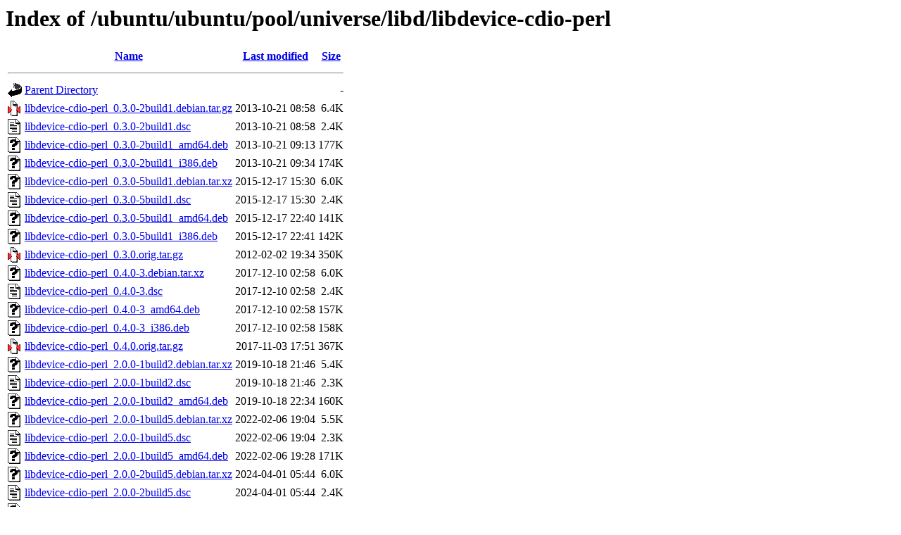

--- FILE ---
content_type: text/html;charset=UTF-8
request_url: http://gl.archive.ubuntu.com/ubuntu/ubuntu/pool/universe/libd/libdevice-cdio-perl/
body_size: 997
content:
<!DOCTYPE HTML PUBLIC "-//W3C//DTD HTML 3.2 Final//EN">
<html>
 <head>
  <title>Index of /ubuntu/ubuntu/pool/universe/libd/libdevice-cdio-perl</title>
 </head>
 <body>
<h1>Index of /ubuntu/ubuntu/pool/universe/libd/libdevice-cdio-perl</h1>
  <table>
   <tr><th valign="top"><img src="/icons/blank.gif" alt="[ICO]"></th><th><a href="?C=N;O=D">Name</a></th><th><a href="?C=M;O=A">Last modified</a></th><th><a href="?C=S;O=A">Size</a></th></tr>
   <tr><th colspan="4"><hr></th></tr>
<tr><td valign="top"><img src="/icons/back.gif" alt="[PARENTDIR]"></td><td><a href="/ubuntu/ubuntu/pool/universe/libd/">Parent Directory</a></td><td>&nbsp;</td><td align="right">  - </td></tr>
<tr><td valign="top"><img src="/icons/compressed.gif" alt="[   ]"></td><td><a href="libdevice-cdio-perl_0.3.0-2build1.debian.tar.gz">libdevice-cdio-perl_0.3.0-2build1.debian.tar.gz</a></td><td align="right">2013-10-21 08:58  </td><td align="right">6.4K</td></tr>
<tr><td valign="top"><img src="/icons/text.gif" alt="[TXT]"></td><td><a href="libdevice-cdio-perl_0.3.0-2build1.dsc">libdevice-cdio-perl_0.3.0-2build1.dsc</a></td><td align="right">2013-10-21 08:58  </td><td align="right">2.4K</td></tr>
<tr><td valign="top"><img src="/icons/unknown.gif" alt="[   ]"></td><td><a href="libdevice-cdio-perl_0.3.0-2build1_amd64.deb">libdevice-cdio-perl_0.3.0-2build1_amd64.deb</a></td><td align="right">2013-10-21 09:13  </td><td align="right">177K</td></tr>
<tr><td valign="top"><img src="/icons/unknown.gif" alt="[   ]"></td><td><a href="libdevice-cdio-perl_0.3.0-2build1_i386.deb">libdevice-cdio-perl_0.3.0-2build1_i386.deb</a></td><td align="right">2013-10-21 09:34  </td><td align="right">174K</td></tr>
<tr><td valign="top"><img src="/icons/unknown.gif" alt="[   ]"></td><td><a href="libdevice-cdio-perl_0.3.0-5build1.debian.tar.xz">libdevice-cdio-perl_0.3.0-5build1.debian.tar.xz</a></td><td align="right">2015-12-17 15:30  </td><td align="right">6.0K</td></tr>
<tr><td valign="top"><img src="/icons/text.gif" alt="[TXT]"></td><td><a href="libdevice-cdio-perl_0.3.0-5build1.dsc">libdevice-cdio-perl_0.3.0-5build1.dsc</a></td><td align="right">2015-12-17 15:30  </td><td align="right">2.4K</td></tr>
<tr><td valign="top"><img src="/icons/unknown.gif" alt="[   ]"></td><td><a href="libdevice-cdio-perl_0.3.0-5build1_amd64.deb">libdevice-cdio-perl_0.3.0-5build1_amd64.deb</a></td><td align="right">2015-12-17 22:40  </td><td align="right">141K</td></tr>
<tr><td valign="top"><img src="/icons/unknown.gif" alt="[   ]"></td><td><a href="libdevice-cdio-perl_0.3.0-5build1_i386.deb">libdevice-cdio-perl_0.3.0-5build1_i386.deb</a></td><td align="right">2015-12-17 22:41  </td><td align="right">142K</td></tr>
<tr><td valign="top"><img src="/icons/compressed.gif" alt="[   ]"></td><td><a href="libdevice-cdio-perl_0.3.0.orig.tar.gz">libdevice-cdio-perl_0.3.0.orig.tar.gz</a></td><td align="right">2012-02-02 19:34  </td><td align="right">350K</td></tr>
<tr><td valign="top"><img src="/icons/unknown.gif" alt="[   ]"></td><td><a href="libdevice-cdio-perl_0.4.0-3.debian.tar.xz">libdevice-cdio-perl_0.4.0-3.debian.tar.xz</a></td><td align="right">2017-12-10 02:58  </td><td align="right">6.0K</td></tr>
<tr><td valign="top"><img src="/icons/text.gif" alt="[TXT]"></td><td><a href="libdevice-cdio-perl_0.4.0-3.dsc">libdevice-cdio-perl_0.4.0-3.dsc</a></td><td align="right">2017-12-10 02:58  </td><td align="right">2.4K</td></tr>
<tr><td valign="top"><img src="/icons/unknown.gif" alt="[   ]"></td><td><a href="libdevice-cdio-perl_0.4.0-3_amd64.deb">libdevice-cdio-perl_0.4.0-3_amd64.deb</a></td><td align="right">2017-12-10 02:58  </td><td align="right">157K</td></tr>
<tr><td valign="top"><img src="/icons/unknown.gif" alt="[   ]"></td><td><a href="libdevice-cdio-perl_0.4.0-3_i386.deb">libdevice-cdio-perl_0.4.0-3_i386.deb</a></td><td align="right">2017-12-10 02:58  </td><td align="right">158K</td></tr>
<tr><td valign="top"><img src="/icons/compressed.gif" alt="[   ]"></td><td><a href="libdevice-cdio-perl_0.4.0.orig.tar.gz">libdevice-cdio-perl_0.4.0.orig.tar.gz</a></td><td align="right">2017-11-03 17:51  </td><td align="right">367K</td></tr>
<tr><td valign="top"><img src="/icons/unknown.gif" alt="[   ]"></td><td><a href="libdevice-cdio-perl_2.0.0-1build2.debian.tar.xz">libdevice-cdio-perl_2.0.0-1build2.debian.tar.xz</a></td><td align="right">2019-10-18 21:46  </td><td align="right">5.4K</td></tr>
<tr><td valign="top"><img src="/icons/text.gif" alt="[TXT]"></td><td><a href="libdevice-cdio-perl_2.0.0-1build2.dsc">libdevice-cdio-perl_2.0.0-1build2.dsc</a></td><td align="right">2019-10-18 21:46  </td><td align="right">2.3K</td></tr>
<tr><td valign="top"><img src="/icons/unknown.gif" alt="[   ]"></td><td><a href="libdevice-cdio-perl_2.0.0-1build2_amd64.deb">libdevice-cdio-perl_2.0.0-1build2_amd64.deb</a></td><td align="right">2019-10-18 22:34  </td><td align="right">160K</td></tr>
<tr><td valign="top"><img src="/icons/unknown.gif" alt="[   ]"></td><td><a href="libdevice-cdio-perl_2.0.0-1build5.debian.tar.xz">libdevice-cdio-perl_2.0.0-1build5.debian.tar.xz</a></td><td align="right">2022-02-06 19:04  </td><td align="right">5.5K</td></tr>
<tr><td valign="top"><img src="/icons/text.gif" alt="[TXT]"></td><td><a href="libdevice-cdio-perl_2.0.0-1build5.dsc">libdevice-cdio-perl_2.0.0-1build5.dsc</a></td><td align="right">2022-02-06 19:04  </td><td align="right">2.3K</td></tr>
<tr><td valign="top"><img src="/icons/unknown.gif" alt="[   ]"></td><td><a href="libdevice-cdio-perl_2.0.0-1build5_amd64.deb">libdevice-cdio-perl_2.0.0-1build5_amd64.deb</a></td><td align="right">2022-02-06 19:28  </td><td align="right">171K</td></tr>
<tr><td valign="top"><img src="/icons/unknown.gif" alt="[   ]"></td><td><a href="libdevice-cdio-perl_2.0.0-2build5.debian.tar.xz">libdevice-cdio-perl_2.0.0-2build5.debian.tar.xz</a></td><td align="right">2024-04-01 05:44  </td><td align="right">6.0K</td></tr>
<tr><td valign="top"><img src="/icons/text.gif" alt="[TXT]"></td><td><a href="libdevice-cdio-perl_2.0.0-2build5.dsc">libdevice-cdio-perl_2.0.0-2build5.dsc</a></td><td align="right">2024-04-01 05:44  </td><td align="right">2.4K</td></tr>
<tr><td valign="top"><img src="/icons/unknown.gif" alt="[   ]"></td><td><a href="libdevice-cdio-perl_2.0.0-2build5_amd64.deb">libdevice-cdio-perl_2.0.0-2build5_amd64.deb</a></td><td align="right">2024-04-01 05:45  </td><td align="right">146K</td></tr>
<tr><td valign="top"><img src="/icons/unknown.gif" alt="[   ]"></td><td><a href="libdevice-cdio-perl_2.0.0-2build7.debian.tar.xz">libdevice-cdio-perl_2.0.0-2build7.debian.tar.xz</a></td><td align="right">2025-01-30 21:56  </td><td align="right">6.1K</td></tr>
<tr><td valign="top"><img src="/icons/text.gif" alt="[TXT]"></td><td><a href="libdevice-cdio-perl_2.0.0-2build7.dsc">libdevice-cdio-perl_2.0.0-2build7.dsc</a></td><td align="right">2025-01-30 21:56  </td><td align="right">2.4K</td></tr>
<tr><td valign="top"><img src="/icons/unknown.gif" alt="[   ]"></td><td><a href="libdevice-cdio-perl_2.0.0-2build7_amd64.deb">libdevice-cdio-perl_2.0.0-2build7_amd64.deb</a></td><td align="right">2025-01-30 21:57  </td><td align="right">151K</td></tr>
<tr><td valign="top"><img src="/icons/compressed.gif" alt="[   ]"></td><td><a href="libdevice-cdio-perl_2.0.0.orig.tar.gz">libdevice-cdio-perl_2.0.0.orig.tar.gz</a></td><td align="right">2018-06-14 13:33  </td><td align="right">380K</td></tr>
   <tr><th colspan="4"><hr></th></tr>
</table>
<address>Apache Server at gl.archive.ubuntu.com Port 80</address>
</body></html>
